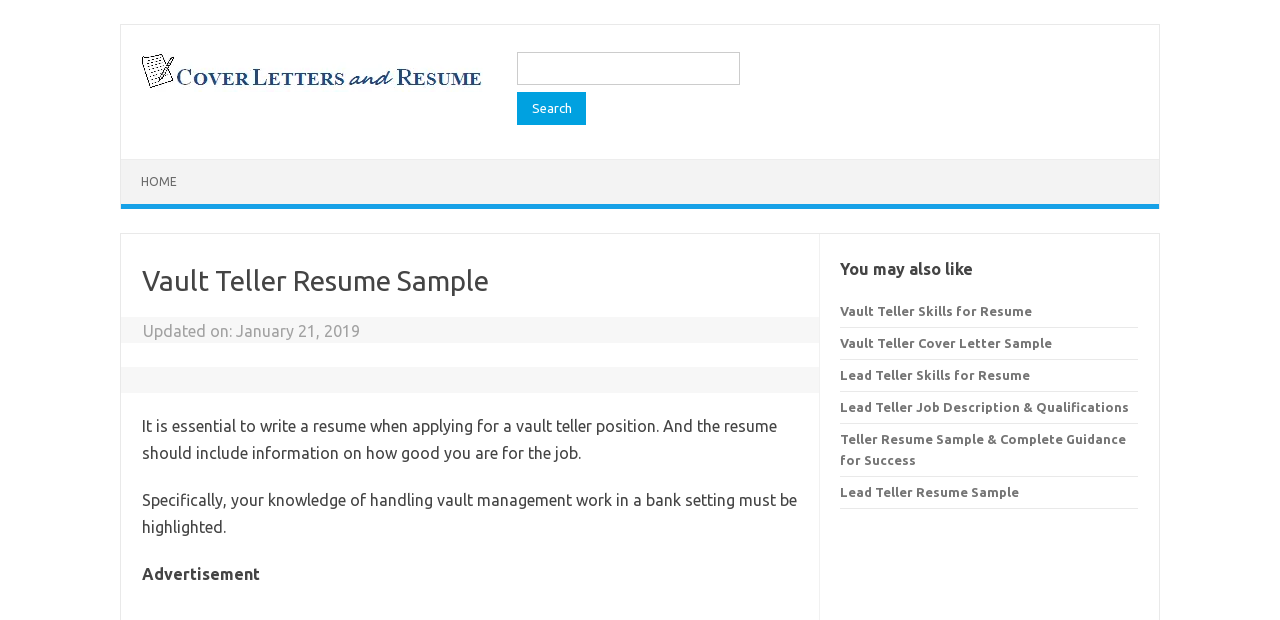

--- FILE ---
content_type: text/html; charset=UTF-8
request_url: https://coverlettersandresume.com/teller/vault-teller-resume-sample/
body_size: 10905
content:
<!DOCTYPE html>
<!--[if IE 7]>
<html class="ie ie7" lang="en-US">
<![endif]-->
<!--[if IE 8]>
<html class="ie ie8" lang="en-US">
<![endif]-->
<!--[if !(IE 7) | !(IE 8)  ]><!-->
<html lang="en-US">
<!--<![endif]-->
<head>
<meta charset="UTF-8">
<meta name="viewport" content="width=device-width, initial-scale=1">
<link rel="profile" href="https://gmpg.org/xfn/11">
<link rel="pingback" href="https://coverlettersandresume.com/xmlrpc.php"/>
<meta name='robots' content='index, follow, max-image-preview:large, max-snippet:-1, max-video-preview:-1'/>
<title>Vault Teller Resume Sample - CLR</title>
<meta name="description" content="Professional Valet Teller Resume Example following the latest trends. Get inspired, see our resume template and get your dream job."/>
<link rel="canonical" href="https://coverlettersandresume.com/teller/vault-teller-resume-sample/"/>
<meta property="og:locale" content="en_US"/>
<meta property="og:type" content="article"/>
<meta property="og:title" content="Vault Teller Resume Sample - CLR"/>
<meta property="og:description" content="Professional Valet Teller Resume Example following the latest trends. Get inspired, see our resume template and get your dream job."/>
<meta property="og:url" content="https://coverlettersandresume.com/teller/vault-teller-resume-sample/"/>
<meta property="og:site_name" content="Cover Letters and Resume Samples"/>
<meta property="article:publisher" content="https://www.facebook.com/coverlettersandresume"/>
<meta property="article:published_time" content="2019-01-22T01:52:46+00:00"/>
<meta property="article:modified_time" content="2019-01-22T01:55:28+00:00"/>
<meta name="author" content="Sam"/>
<meta name="twitter:card" content="summary_large_image"/>
<meta name="twitter:creator" content="@CLResume"/>
<meta name="twitter:site" content="@CLResume"/>
<meta name="twitter:label1" content="Written by"/>
<meta name="twitter:data1" content="Sam"/>
<meta name="twitter:label2" content="Est. reading time"/>
<meta name="twitter:data2" content="2 minutes"/>
<script type="application/ld+json" class="yoast-schema-graph">{"@context":"https://schema.org","@graph":[{"@type":"Article","@id":"https://coverlettersandresume.com/teller/vault-teller-resume-sample/#article","isPartOf":{"@id":"https://coverlettersandresume.com/teller/vault-teller-resume-sample/"},"author":{"name":"Sam","@id":"https://coverlettersandresume.com/#/schema/person/ccf12022749efb44906429553f445c89"},"headline":"Vault Teller Resume Sample","datePublished":"2019-01-22T01:52:46+00:00","dateModified":"2019-01-22T01:55:28+00:00","mainEntityOfPage":{"@id":"https://coverlettersandresume.com/teller/vault-teller-resume-sample/"},"wordCount":402,"commentCount":0,"publisher":{"@id":"https://coverlettersandresume.com/#organization"},"articleSection":["Teller"],"inLanguage":"en-US","potentialAction":[{"@type":"CommentAction","name":"Comment","target":["https://coverlettersandresume.com/teller/vault-teller-resume-sample/#respond"]}]},{"@type":"WebPage","@id":"https://coverlettersandresume.com/teller/vault-teller-resume-sample/","url":"https://coverlettersandresume.com/teller/vault-teller-resume-sample/","name":"Vault Teller Resume Sample - CLR","isPartOf":{"@id":"https://coverlettersandresume.com/#website"},"datePublished":"2019-01-22T01:52:46+00:00","dateModified":"2019-01-22T01:55:28+00:00","description":"Professional Valet Teller Resume Example following the latest trends. Get inspired, see our resume template and get your dream job.","breadcrumb":{"@id":"https://coverlettersandresume.com/teller/vault-teller-resume-sample/#breadcrumb"},"inLanguage":"en-US","potentialAction":[{"@type":"ReadAction","target":["https://coverlettersandresume.com/teller/vault-teller-resume-sample/"]}]},{"@type":"BreadcrumbList","@id":"https://coverlettersandresume.com/teller/vault-teller-resume-sample/#breadcrumb","itemListElement":[{"@type":"ListItem","position":1,"name":"Home","item":"https://coverlettersandresume.com/"},{"@type":"ListItem","position":2,"name":"Teller","item":"https://coverlettersandresume.com/teller/"},{"@type":"ListItem","position":3,"name":"Vault Teller Resume Sample"}]},{"@type":"WebSite","@id":"https://coverlettersandresume.com/#website","url":"https://coverlettersandresume.com/","name":"Cover Letters and Resume Samples","description":"The best cover letters and resume samples, along with job descriptions, objectives, skills, interviews, salaries and everything you need to land a job successfully. 12000+ free examples and templates to guide you in your job search journey.","publisher":{"@id":"https://coverlettersandresume.com/#organization"},"potentialAction":[{"@type":"SearchAction","target":{"@type":"EntryPoint","urlTemplate":"https://coverlettersandresume.com/?s={search_term_string}"},"query-input":{"@type":"PropertyValueSpecification","valueRequired":true,"valueName":"search_term_string"}}],"inLanguage":"en-US"},{"@type":"Organization","@id":"https://coverlettersandresume.com/#organization","name":"CoverLettersAndResume","url":"https://coverlettersandresume.com/","logo":{"@type":"ImageObject","inLanguage":"en-US","@id":"https://coverlettersandresume.com/#/schema/logo/image/","url":"https://i0.wp.com/coverlettersandresume.com/wp-content/uploads/2017/12/cover-letters-and-resume-logo.png?fit=345%2C40&ssl=1","contentUrl":"https://i0.wp.com/coverlettersandresume.com/wp-content/uploads/2017/12/cover-letters-and-resume-logo.png?fit=345%2C40&ssl=1","width":345,"height":40,"caption":"CoverLettersAndResume"},"image":{"@id":"https://coverlettersandresume.com/#/schema/logo/image/"},"sameAs":["https://www.facebook.com/coverlettersandresume","https://x.com/CLResume"]},{"@type":"Person","@id":"https://coverlettersandresume.com/#/schema/person/ccf12022749efb44906429553f445c89","name":"Sam","description":"Sam Mogul, MBA (ITM &amp; HR), is a passionate career expert with 15 years of experience in writing and reviewing resumes, cover letters, and career-related content. He founded CoverLettersAndResume in 2011 intending to help job seekers in their job search journey. If you have any questions or concerns, please feel free to Contact Us. Or visit our About Us page.","url":"https://coverlettersandresume.com/author/shoaib/"}]}</script>
<link rel='dns-prefetch' href='//www.googletagmanager.com'/>
<link rel='dns-prefetch' href='//stats.wp.com'/>
<link rel='dns-prefetch' href='//fonts.googleapis.com'/>
<link rel='dns-prefetch' href='//widgets.wp.com'/>
<link rel='preconnect' href='//i0.wp.com'/>
<link rel='preconnect' href='//c0.wp.com'/>
<link rel="alternate" type="application/rss+xml" title="Cover Letters and Resume Samples &raquo; Feed" href="https://coverlettersandresume.com/feed/"/>
<link rel="alternate" type="application/rss+xml" title="Cover Letters and Resume Samples &raquo; Comments Feed" href="https://coverlettersandresume.com/comments/feed/"/>
<link rel="alternate" type="application/rss+xml" title="Cover Letters and Resume Samples &raquo; Vault Teller Resume Sample Comments Feed" href="https://coverlettersandresume.com/teller/vault-teller-resume-sample/feed/"/>
<link rel="alternate" title="oEmbed (JSON)" type="application/json+oembed" href="https://coverlettersandresume.com/wp-json/oembed/1.0/embed?url=https%3A%2F%2Fcoverlettersandresume.com%2Fteller%2Fvault-teller-resume-sample%2F"/>
<link rel="alternate" title="oEmbed (XML)" type="text/xml+oembed" href="https://coverlettersandresume.com/wp-json/oembed/1.0/embed?url=https%3A%2F%2Fcoverlettersandresume.com%2Fteller%2Fvault-teller-resume-sample%2F&#038;format=xml"/>
<style id='wp-img-auto-sizes-contain-inline-css'>img:is([sizes=auto i],[sizes^="auto," i]){contain-intrinsic-size:3000px 1500px}</style>
<style id='wp-block-library-inline-css'>:root{--wp-block-synced-color:#7a00df;--wp-block-synced-color--rgb:122,0,223;--wp-bound-block-color:var(--wp-block-synced-color);--wp-editor-canvas-background:#ddd;--wp-admin-theme-color:#007cba;--wp-admin-theme-color--rgb:0,124,186;--wp-admin-theme-color-darker-10:#006ba1;--wp-admin-theme-color-darker-10--rgb:0,107,160.5;--wp-admin-theme-color-darker-20:#005a87;--wp-admin-theme-color-darker-20--rgb:0,90,135;--wp-admin-border-width-focus:2px}@media (min-resolution:192dpi){:root{--wp-admin-border-width-focus:1.5px}}.wp-element-button{cursor:pointer}:root .has-very-light-gray-background-color{background-color:#eee}:root .has-very-dark-gray-background-color{background-color:#313131}:root .has-very-light-gray-color{color:#eee}:root .has-very-dark-gray-color{color:#313131}:root .has-vivid-green-cyan-to-vivid-cyan-blue-gradient-background{background:linear-gradient(135deg,#00d084,#0693e3)}:root .has-purple-crush-gradient-background{background:linear-gradient(135deg,#34e2e4,#4721fb 50%,#ab1dfe)}:root .has-hazy-dawn-gradient-background{background:linear-gradient(135deg,#faaca8,#dad0ec)}:root .has-subdued-olive-gradient-background{background:linear-gradient(135deg,#fafae1,#67a671)}:root .has-atomic-cream-gradient-background{background:linear-gradient(135deg,#fdd79a,#004a59)}:root .has-nightshade-gradient-background{background:linear-gradient(135deg,#330968,#31cdcf)}:root .has-midnight-gradient-background{background:linear-gradient(135deg,#020381,#2874fc)}:root{--wp--preset--font-size--normal:16px;--wp--preset--font-size--huge:42px}.has-regular-font-size{font-size:1em}.has-larger-font-size{font-size:2.625em}.has-normal-font-size{font-size:var(--wp--preset--font-size--normal)}.has-huge-font-size{font-size:var(--wp--preset--font-size--huge)}.has-text-align-center{text-align:center}.has-text-align-left{text-align:left}.has-text-align-right{text-align:right}.has-fit-text{white-space:nowrap!important}#end-resizable-editor-section{display:none}.aligncenter{clear:both}.items-justified-left{justify-content:flex-start}.items-justified-center{justify-content:center}.items-justified-right{justify-content:flex-end}.items-justified-space-between{justify-content:space-between}.screen-reader-text{border:0;clip-path:inset(50%);height:1px;margin:-1px;overflow:hidden;padding:0;position:absolute;width:1px;word-wrap:normal!important}.screen-reader-text:focus{background-color:#ddd;clip-path:none;color:#444;display:block;font-size:1em;height:auto;left:5px;line-height:normal;padding:15px 23px 14px;text-decoration:none;top:5px;width:auto;z-index:100000}html :where(.has-border-color){border-style:solid}html :where([style*=border-top-color]){border-top-style:solid}html :where([style*=border-right-color]){border-right-style:solid}html :where([style*=border-bottom-color]){border-bottom-style:solid}html :where([style*=border-left-color]){border-left-style:solid}html :where([style*=border-width]){border-style:solid}html :where([style*=border-top-width]){border-top-style:solid}html :where([style*=border-right-width]){border-right-style:solid}html :where([style*=border-bottom-width]){border-bottom-style:solid}html :where([style*=border-left-width]){border-left-style:solid}html :where(img[class*=wp-image-]){height:auto;max-width:100%}:where(figure){margin:0 0 1em}html :where(.is-position-sticky){--wp-admin--admin-bar--position-offset:var(--wp-admin--admin-bar--height,0px)}@media screen and (max-width:600px){html :where(.is-position-sticky){--wp-admin--admin-bar--position-offset:0px}}</style><style id='global-styles-inline-css'>:root{--wp--preset--aspect-ratio--square:1;--wp--preset--aspect-ratio--4-3:4/3;--wp--preset--aspect-ratio--3-4:3/4;--wp--preset--aspect-ratio--3-2:3/2;--wp--preset--aspect-ratio--2-3:2/3;--wp--preset--aspect-ratio--16-9:16/9;--wp--preset--aspect-ratio--9-16:9/16;--wp--preset--color--black:#000000;--wp--preset--color--cyan-bluish-gray:#abb8c3;--wp--preset--color--white:#ffffff;--wp--preset--color--pale-pink:#f78da7;--wp--preset--color--vivid-red:#cf2e2e;--wp--preset--color--luminous-vivid-orange:#ff6900;--wp--preset--color--luminous-vivid-amber:#fcb900;--wp--preset--color--light-green-cyan:#7bdcb5;--wp--preset--color--vivid-green-cyan:#00d084;--wp--preset--color--pale-cyan-blue:#8ed1fc;--wp--preset--color--vivid-cyan-blue:#0693e3;--wp--preset--color--vivid-purple:#9b51e0;--wp--preset--gradient--vivid-cyan-blue-to-vivid-purple:linear-gradient(135deg,rgb(6,147,227) 0%,rgb(155,81,224) 100%);--wp--preset--gradient--light-green-cyan-to-vivid-green-cyan:linear-gradient(135deg,rgb(122,220,180) 0%,rgb(0,208,130) 100%);--wp--preset--gradient--luminous-vivid-amber-to-luminous-vivid-orange:linear-gradient(135deg,rgb(252,185,0) 0%,rgb(255,105,0) 100%);--wp--preset--gradient--luminous-vivid-orange-to-vivid-red:linear-gradient(135deg,rgb(255,105,0) 0%,rgb(207,46,46) 100%);--wp--preset--gradient--very-light-gray-to-cyan-bluish-gray:linear-gradient(135deg,rgb(238,238,238) 0%,rgb(169,184,195) 100%);--wp--preset--gradient--cool-to-warm-spectrum:linear-gradient(135deg,rgb(74,234,220) 0%,rgb(151,120,209) 20%,rgb(207,42,186) 40%,rgb(238,44,130) 60%,rgb(251,105,98) 80%,rgb(254,248,76) 100%);--wp--preset--gradient--blush-light-purple:linear-gradient(135deg,rgb(255,206,236) 0%,rgb(152,150,240) 100%);--wp--preset--gradient--blush-bordeaux:linear-gradient(135deg,rgb(254,205,165) 0%,rgb(254,45,45) 50%,rgb(107,0,62) 100%);--wp--preset--gradient--luminous-dusk:linear-gradient(135deg,rgb(255,203,112) 0%,rgb(199,81,192) 50%,rgb(65,88,208) 100%);--wp--preset--gradient--pale-ocean:linear-gradient(135deg,rgb(255,245,203) 0%,rgb(182,227,212) 50%,rgb(51,167,181) 100%);--wp--preset--gradient--electric-grass:linear-gradient(135deg,rgb(202,248,128) 0%,rgb(113,206,126) 100%);--wp--preset--gradient--midnight:linear-gradient(135deg,rgb(2,3,129) 0%,rgb(40,116,252) 100%);--wp--preset--font-size--small:13px;--wp--preset--font-size--medium:20px;--wp--preset--font-size--large:36px;--wp--preset--font-size--x-large:42px;--wp--preset--spacing--20:0.44rem;--wp--preset--spacing--30:0.67rem;--wp--preset--spacing--40:1rem;--wp--preset--spacing--50:1.5rem;--wp--preset--spacing--60:2.25rem;--wp--preset--spacing--70:3.38rem;--wp--preset--spacing--80:5.06rem;--wp--preset--shadow--natural:6px 6px 9px rgba(0, 0, 0, 0.2);--wp--preset--shadow--deep:12px 12px 50px rgba(0, 0, 0, 0.4);--wp--preset--shadow--sharp:6px 6px 0px rgba(0, 0, 0, 0.2);--wp--preset--shadow--outlined:6px 6px 0px -3px rgb(255, 255, 255), 6px 6px rgb(0, 0, 0);--wp--preset--shadow--crisp:6px 6px 0px rgb(0, 0, 0);}:where(.is-layout-flex){gap:0.5em;}:where(.is-layout-grid){gap:0.5em;}body .is-layout-flex{display:flex;}.is-layout-flex{flex-wrap:wrap;align-items:center;}.is-layout-flex > :is(*, div){margin:0;}body .is-layout-grid{display:grid;}.is-layout-grid > :is(*, div){margin:0;}:where(.wp-block-columns.is-layout-flex){gap:2em;}:where(.wp-block-columns.is-layout-grid){gap:2em;}:where(.wp-block-post-template.is-layout-flex){gap:1.25em;}:where(.wp-block-post-template.is-layout-grid){gap:1.25em;}.has-black-color{color:var(--wp--preset--color--black) !important;}.has-cyan-bluish-gray-color{color:var(--wp--preset--color--cyan-bluish-gray) !important;}.has-white-color{color:var(--wp--preset--color--white) !important;}.has-pale-pink-color{color:var(--wp--preset--color--pale-pink) !important;}.has-vivid-red-color{color:var(--wp--preset--color--vivid-red) !important;}.has-luminous-vivid-orange-color{color:var(--wp--preset--color--luminous-vivid-orange) !important;}.has-luminous-vivid-amber-color{color:var(--wp--preset--color--luminous-vivid-amber) !important;}.has-light-green-cyan-color{color:var(--wp--preset--color--light-green-cyan) !important;}.has-vivid-green-cyan-color{color:var(--wp--preset--color--vivid-green-cyan) !important;}.has-pale-cyan-blue-color{color:var(--wp--preset--color--pale-cyan-blue) !important;}.has-vivid-cyan-blue-color{color:var(--wp--preset--color--vivid-cyan-blue) !important;}.has-vivid-purple-color{color:var(--wp--preset--color--vivid-purple) !important;}.has-black-background-color{background-color:var(--wp--preset--color--black) !important;}.has-cyan-bluish-gray-background-color{background-color:var(--wp--preset--color--cyan-bluish-gray) !important;}.has-white-background-color{background-color:var(--wp--preset--color--white) !important;}.has-pale-pink-background-color{background-color:var(--wp--preset--color--pale-pink) !important;}.has-vivid-red-background-color{background-color:var(--wp--preset--color--vivid-red) !important;}.has-luminous-vivid-orange-background-color{background-color:var(--wp--preset--color--luminous-vivid-orange) !important;}.has-luminous-vivid-amber-background-color{background-color:var(--wp--preset--color--luminous-vivid-amber) !important;}.has-light-green-cyan-background-color{background-color:var(--wp--preset--color--light-green-cyan) !important;}.has-vivid-green-cyan-background-color{background-color:var(--wp--preset--color--vivid-green-cyan) !important;}.has-pale-cyan-blue-background-color{background-color:var(--wp--preset--color--pale-cyan-blue) !important;}.has-vivid-cyan-blue-background-color{background-color:var(--wp--preset--color--vivid-cyan-blue) !important;}.has-vivid-purple-background-color{background-color:var(--wp--preset--color--vivid-purple) !important;}.has-black-border-color{border-color:var(--wp--preset--color--black) !important;}.has-cyan-bluish-gray-border-color{border-color:var(--wp--preset--color--cyan-bluish-gray) !important;}.has-white-border-color{border-color:var(--wp--preset--color--white) !important;}.has-pale-pink-border-color{border-color:var(--wp--preset--color--pale-pink) !important;}.has-vivid-red-border-color{border-color:var(--wp--preset--color--vivid-red) !important;}.has-luminous-vivid-orange-border-color{border-color:var(--wp--preset--color--luminous-vivid-orange) !important;}.has-luminous-vivid-amber-border-color{border-color:var(--wp--preset--color--luminous-vivid-amber) !important;}.has-light-green-cyan-border-color{border-color:var(--wp--preset--color--light-green-cyan) !important;}.has-vivid-green-cyan-border-color{border-color:var(--wp--preset--color--vivid-green-cyan) !important;}.has-pale-cyan-blue-border-color{border-color:var(--wp--preset--color--pale-cyan-blue) !important;}.has-vivid-cyan-blue-border-color{border-color:var(--wp--preset--color--vivid-cyan-blue) !important;}.has-vivid-purple-border-color{border-color:var(--wp--preset--color--vivid-purple) !important;}.has-vivid-cyan-blue-to-vivid-purple-gradient-background{background:var(--wp--preset--gradient--vivid-cyan-blue-to-vivid-purple) !important;}.has-light-green-cyan-to-vivid-green-cyan-gradient-background{background:var(--wp--preset--gradient--light-green-cyan-to-vivid-green-cyan) !important;}.has-luminous-vivid-amber-to-luminous-vivid-orange-gradient-background{background:var(--wp--preset--gradient--luminous-vivid-amber-to-luminous-vivid-orange) !important;}.has-luminous-vivid-orange-to-vivid-red-gradient-background{background:var(--wp--preset--gradient--luminous-vivid-orange-to-vivid-red) !important;}.has-very-light-gray-to-cyan-bluish-gray-gradient-background{background:var(--wp--preset--gradient--very-light-gray-to-cyan-bluish-gray) !important;}.has-cool-to-warm-spectrum-gradient-background{background:var(--wp--preset--gradient--cool-to-warm-spectrum) !important;}.has-blush-light-purple-gradient-background{background:var(--wp--preset--gradient--blush-light-purple) !important;}.has-blush-bordeaux-gradient-background{background:var(--wp--preset--gradient--blush-bordeaux) !important;}.has-luminous-dusk-gradient-background{background:var(--wp--preset--gradient--luminous-dusk) !important;}.has-pale-ocean-gradient-background{background:var(--wp--preset--gradient--pale-ocean) !important;}.has-electric-grass-gradient-background{background:var(--wp--preset--gradient--electric-grass) !important;}.has-midnight-gradient-background{background:var(--wp--preset--gradient--midnight) !important;}.has-small-font-size{font-size:var(--wp--preset--font-size--small) !important;}.has-medium-font-size{font-size:var(--wp--preset--font-size--medium) !important;}.has-large-font-size{font-size:var(--wp--preset--font-size--large) !important;}.has-x-large-font-size{font-size:var(--wp--preset--font-size--x-large) !important;}</style>
<style id='classic-theme-styles-inline-css'>.wp-block-button__link{color:#fff;background-color:#32373c;border-radius:9999px;box-shadow:none;text-decoration:none;padding:calc(.667em + 2px) calc(1.333em + 2px);font-size:1.125em}.wp-block-file__button{background:#32373c;color:#fff;text-decoration:none}</style>
<link rel="stylesheet" type="text/css" href="//coverlettersandresume.com/wp-content/cache/wpfc-minified/qse7zqpd/7u98k.css" media="all"/>
<script data-wpfc-render="false">(function(){let events=["mousemove", "wheel", "scroll", "touchstart", "touchmove"];let fired=false;events.forEach(function(event){window.addEventListener(event, function(){if(fired===false){fired=true;setTimeout(function(){ (function(d,s){var f=d.getElementsByTagName(s)[0];j=d.createElement(s);j.setAttribute('type', 'text/javascript');j.setAttribute('src', 'https://www.googletagmanager.com/gtag/js?id=GT-TX5XFFR');j.setAttribute('id', 'google_gtagjs-js');f.parentNode.insertBefore(j,f);})(document,'script'); }, 100);}},{once: true});});})();</script>
<link rel="https://api.w.org/" href="https://coverlettersandresume.com/wp-json/"/><link rel="alternate" title="JSON" type="application/json" href="https://coverlettersandresume.com/wp-json/wp/v2/posts/79548"/><meta name="generator" content="Site Kit by Google 1.170.0"/>	<style>img#wpstats{display:none}</style>
<meta name="google-adsense-platform-account" content="ca-host-pub-2644536267352236">
<meta name="google-adsense-platform-domain" content="sitekit.withgoogle.com">
<style id="custom-background-css">body.custom-background{background-color:#ffffff;}</style>
<link rel="icon" href="https://i0.wp.com/coverlettersandresume.com/wp-content/uploads/2017/12/cropped-cover-letters-and-resume-logo.png?fit=32%2C32&#038;ssl=1" sizes="32x32"/>
<link rel="icon" href="https://i0.wp.com/coverlettersandresume.com/wp-content/uploads/2017/12/cropped-cover-letters-and-resume-logo.png?fit=192%2C192&#038;ssl=1" sizes="192x192"/>
<link rel="apple-touch-icon" href="https://i0.wp.com/coverlettersandresume.com/wp-content/uploads/2017/12/cropped-cover-letters-and-resume-logo.png?fit=180%2C180&#038;ssl=1"/>
<meta name="msapplication-TileImage" content="https://i0.wp.com/coverlettersandresume.com/wp-content/uploads/2017/12/cropped-cover-letters-and-resume-logo.png?fit=270%2C270&#038;ssl=1"/>
<style id="wp-custom-css">.entry-content h1, .comment-content h1, .entry-content h2, .comment-content h2, .entry-content h3, .comment-content h3, .entry-content h4, .comment-content h4, .entry-content h5, .comment-content h5, .entry-content h6, .comment-content h6{font-weight:700 !important;}</style>
<meta name="google-site-verification" content="DIgUTwvQ7sYi8cR2gUwoNZ3aP0G26ALLZYv5A-2j_Ak"/>
<script async src="https://pagead2.googlesyndication.com/pagead/js/adsbygoogle.js?client=ca-pub-7680183701558854" crossorigin="anonymous"></script>
<style>.yarpp-related{margin-bottom:1em;margin-top:1em}.yarpp-related a{font-weight:700;text-decoration:none}.yarpp-related .yarpp-thumbnail-title{font-size:96%;font-weight:700;text-align:left;text-decoration:none}.yarpp-related h3{font-size:125%;font-weight:700;margin:0;padding:0 0 5px;text-transform:capitalize}</style>
<script data-wpfc-render="false">var Wpfcll={s:[],osl:0,scroll:false,i:function(){Wpfcll.ss();window.addEventListener('load',function(){let observer=new MutationObserver(mutationRecords=>{Wpfcll.osl=Wpfcll.s.length;Wpfcll.ss();if(Wpfcll.s.length > Wpfcll.osl){Wpfcll.ls(false);}});observer.observe(document.getElementsByTagName("html")[0],{childList:true,attributes:true,subtree:true,attributeFilter:["src"],attributeOldValue:false,characterDataOldValue:false});Wpfcll.ls(true);});window.addEventListener('scroll',function(){Wpfcll.scroll=true;Wpfcll.ls(false);});window.addEventListener('resize',function(){Wpfcll.scroll=true;Wpfcll.ls(false);});window.addEventListener('click',function(){Wpfcll.scroll=true;Wpfcll.ls(false);});},c:function(e,pageload){var w=document.documentElement.clientHeight || body.clientHeight;var n=0;if(pageload){n=0;}else{n=(w > 800) ? 800:200;n=Wpfcll.scroll ? 800:n;}var er=e.getBoundingClientRect();var t=0;var p=e.parentNode ? e.parentNode:false;if(typeof p.getBoundingClientRect=="undefined"){var pr=false;}else{var pr=p.getBoundingClientRect();}if(er.x==0 && er.y==0){for(var i=0;i < 10;i++){if(p){if(pr.x==0 && pr.y==0){if(p.parentNode){p=p.parentNode;}if(typeof p.getBoundingClientRect=="undefined"){pr=false;}else{pr=p.getBoundingClientRect();}}else{t=pr.top;break;}}};}else{t=er.top;}if(w - t+n > 0){return true;}return false;},r:function(e,pageload){var s=this;var oc,ot;try{oc=e.getAttribute("data-wpfc-original-src");ot=e.getAttribute("data-wpfc-original-srcset");originalsizes=e.getAttribute("data-wpfc-original-sizes");if(s.c(e,pageload)){if(oc || ot){if(e.tagName=="DIV" || e.tagName=="A" || e.tagName=="SPAN"){e.style.backgroundImage="url("+oc+")";e.removeAttribute("data-wpfc-original-src");e.removeAttribute("data-wpfc-original-srcset");e.removeAttribute("onload");}else{if(oc){e.setAttribute('src',oc);}if(ot){e.setAttribute('srcset',ot);}if(originalsizes){e.setAttribute('sizes',originalsizes);}if(e.getAttribute("alt") && e.getAttribute("alt")=="blank"){e.removeAttribute("alt");}e.removeAttribute("data-wpfc-original-src");e.removeAttribute("data-wpfc-original-srcset");e.removeAttribute("data-wpfc-original-sizes");e.removeAttribute("onload");if(e.tagName=="IFRAME"){var y="https://www.youtube.com/embed/";if(navigator.userAgent.match(/\sEdge?\/\d/i)){e.setAttribute('src',e.getAttribute("src").replace(/.+\/templates\/youtube\.html\#/,y));}e.onload=function(){if(typeof window.jQuery !="undefined"){if(jQuery.fn.fitVids){jQuery(e).parent().fitVids({customSelector:"iframe[src]"});}}var s=e.getAttribute("src").match(/templates\/youtube\.html\#(.+)/);if(s){try{var i=e.contentDocument || e.contentWindow;if(i.location.href=="about:blank"){e.setAttribute('src',y+s[1]);}}catch(err){e.setAttribute('src',y+s[1]);}}}}}}else{if(e.tagName=="NOSCRIPT"){if(typeof window.jQuery !="undefined"){if(jQuery(e).attr("data-type")=="wpfc"){e.removeAttribute("data-type");jQuery(e).after(jQuery(e).text());}}}}}}catch(error){console.log(error);console.log("==>",e);}},ss:function(){var i=Array.prototype.slice.call(document.getElementsByTagName("img"));var f=Array.prototype.slice.call(document.getElementsByTagName("iframe"));var d=Array.prototype.slice.call(document.getElementsByTagName("div"));var a=Array.prototype.slice.call(document.getElementsByTagName("a"));var s=Array.prototype.slice.call(document.getElementsByTagName("span"));var n=Array.prototype.slice.call(document.getElementsByTagName("noscript"));this.s=i.concat(f).concat(d).concat(a).concat(s).concat(n);},ls:function(pageload){var s=this;[].forEach.call(s.s,function(e,index){s.r(e,pageload);});}};document.addEventListener('DOMContentLoaded',function(){wpfci();});function wpfci(){Wpfcll.i();}</script>
</head>
<body data-rsssl=1 class="wp-singular post-template-default single single-post postid-79548 single-format-standard custom-background wp-theme-iconic-one custom-background-white custom-font-enabled single-author">
<div id="page" class="site">
<a class="skip-link screen-reader-text" href="#main" title="Skip to content">Skip to content</a>
<header id="masthead" class="site-header" role="banner">
<div class="themonic-logo"> <a href="https://coverlettersandresume.com/" title="Cover Letters and Resume Samples" rel="home"><img src="https://coverlettersandresume.com/wp-content/uploads/2017/12/cover-letters-and-resume-logo.png" alt="Cover Letters and Resume Samples"></a></div><div class="themonic-logo">
<form role="search" method="get" id="searchform" class="searchform" action="https://coverlettersandresume.com/">
<div> <label class="screen-reader-text" for="s">Search for:</label> <input type="text" value="" name="s" id="s" /> <input type="submit" id="searchsubmit" value="Search" /></div></form></div><nav id="site-navigation" class="themonic-nav" role="navigation">
<ul id="menu-top" class="nav-menu"><li id="menu-item-160067" class="menu-item menu-item-type-custom menu-item-object-custom menu-item-home menu-item-160067"><a href="https://coverlettersandresume.com/">Home</a></li>
</ul>		</nav>
<div class="clear"></div><script async src="https://pagead2.googlesyndication.com/pagead/js/adsbygoogle.js?client=ca-pub-7680183701558854" crossorigin="anonymous"></script>
</header>
<div id="main" class="wrapper">	<div id="primary" class="site-content">
<div id="content" role="main">
<article id="post-79548" class="post-79548 post type-post status-publish format-standard hentry category-teller">
<header class="entry-header">
<h1 class="entry-title">Vault Teller Resume Sample</h1>
<div class="below-title-meta">
<div class="adt"> Updated on: <span class="meta-sep"></span> <span class="date updated">January 21, 2019 </span></div></div><div class="below-title-meta"><footer class="entry-meta"><div class="adt"></div></footer></div></header>
<div class="entry-content">
<p>It is essential to write a resume when applying for a vault teller position. And the resume should include information on how good you are for the job.</p>
<p>Specifically, your knowledge of handling vault management work in a bank setting must be highlighted.</p>
<b> Advertisement </b>
<script async src="https://pagead2.googlesyndication.com/pagead/js/adsbygoogle.js?client=ca-pub-7680183701558854" crossorigin="anonymous"></script>
<ins class="adsbygoogle"
style="display:block"
data-ad-client="ca-pub-7680183701558854"
data-ad-slot="2324155779"
data-ad-format="auto"
data-full-width-responsive="true"></ins>
<script>(adsbygoogle=window.adsbygoogle||[]).push({});</script>
<p>You should write how well you can process bank instruments such as checks and pay orders.</p>
<p>And your <a href="https://coverlettersandresume.com/teller/vault-teller-skills-for-resume/">knowledge</a> of reviewing and providing system overrides must also be highlighted.</p>
<p>To see how you can write a resume for a vault teller position, have a look at the following sample:</p>
<p><strong>See also:</strong> <a href="https://coverlettersandresume.com/teller/vault-teller-cover-letter-sample/">Vault Teller Cover Letter Sample</a></p>
<p>&nbsp;</p>
<p>&nbsp;</p>
<h2 style="text-align: center; background-color: #f0f0f0;">Vault <a href="https://coverlettersandresume.com/teller/teller-resume-sample/">Teller Resume</a> Sample</h2>
<p>&nbsp;</p>
<p style="text-align: center;"><strong>Anthony Stark</strong><br />
78 Funk Road NE, Conway, AR66452<br />
(000) 457-4545<br />
[Email]</p>
<hr>
<p style="text-align: center;"><strong>VAULT TELLER</strong></p>
<p><strong>SUMMARY</strong><br />
Highly skilled vault teller with extensive experience in processing banking instruments. Exceptional knowledge of handling client relationships in order to ensure satisfaction. Well-versed in processing and developing balance for deposits by following&nbsp;the procedure.</p>
<p><strong>PROFESSIONAL COMPETENCIES</strong></p>
<table>
<tbody>
<tr>
<td width="208">Deposits Handling</td>
<td width="208">Vault Security</td>
<td width="208">Deposits Assignment</td>
</tr>
<tr>
<td width="208">Data Entry</td>
<td width="208">Funds Transfer</td>
<td width="208">Adjustments</td>
</tr>
<tr>
<td width="208">Discrepancy Handling</td>
<td width="208">Instruments Processing</td>
<td width="208">Orders Preparation</td>
</tr>
<tr>
<td width="208">Drawer Balancing</td>
<td width="208">Overriding</td>
<td width="208">Order Filling</td>
</tr>
</tbody>
</table>
<p><strong>KEY ACHIEVEMENTS</strong><br />
• Successfully processed 121 bank instruments in one day, on a particularly busy day.<br />
• Implemented a drawer balancing system, as a result, reduced discrepancies by 65%.<br />
• Devised a unique deposits assignment system, thereby, increased efficiency by 50%.<br />
• Singlehandedly balanced 3 drawers, in the event of extra workload.</p>
<p><strong>PROFESSIONAL EXPERIENCE</strong></p>
<p><strong>Vault Teller</strong><br />
<strong>23 People’s Bank</strong>, Conway, AR | 5/2011 &#8211; Present<br />
• Greet clients as they arrive at the vault counter.<br />
• Inquire into clients’ business.<br />
• Provide clients with information such as products and services offered by the bank.<br />
• Obtain instruments, for example, checks, pay orders, and drafts.<br />
• Check information on banking instruments in order to ensure accuracy.<br />
• Handle deposits according to provided instructions.<br />
• Ensure the counting and verification of received cash.<br />
• Provide receipts for deposited cash or checks.<br />
• Count and hand over money to clients.<br />
• Balance cash drawers in order to ensure zero discrepancies.<br />
• Prepare bank deposits for pickup.<br />
• Balance safes and petty cash funds.</p>
<p><strong>Intern – Teller Operations</strong><br />
<strong>Bank of America</strong>, Conway, AR | 8/2009 &#8211; 5/2011<br />
• Provided existing and new clients with information on products and services.<br />
• Assisted clients in filling out checks and associated forms.<br />
• Handled paperwork associated with new account opening.<br />
• Performed cash reconciliations.<br />
• Educated clients about different investment products offered by the bank.<br />
• Counted cash at the end of each shift in order to ensure proper balancing.</p>
<p><strong>EDUCATION</strong><br />
Graduated in 2010<br />
St. Harold’s High School, Conway, AR</p>
<div class='yarpp yarpp-related yarpp-related-website yarpp-template-list'>  <b>Related Posts:</b><ol> <li><a href="https://coverlettersandresume.com/teller/vault-teller-skills-for-resume/" rel="bookmark" title="Vault Teller Skills for Resume">Vault Teller Skills for Resume</a></li> <li><a href="https://coverlettersandresume.com/teller/vault-teller-cover-letter-sample/" rel="bookmark" title="Vault Teller Cover Letter Sample">Vault Teller Cover Letter Sample</a></li> <li><a href="https://coverlettersandresume.com/teller/lead-teller-skills-for-resume/" rel="bookmark" title="Lead Teller Skills for Resume">Lead Teller Skills for Resume</a></li> <li><a href="https://coverlettersandresume.com/teller/lead-teller-job-description-qualifications/" rel="bookmark" title="Lead Teller Job Description &#038; Qualifications">Lead Teller Job Description &#038; Qualifications</a></li> </ol><br></div><div class="author-info">
<b> Advertisement </b>
<script async src="https://pagead2.googlesyndication.com/pagead/js/adsbygoogle.js?client=ca-pub-7680183701558854" crossorigin="anonymous"></script>
<ins class="adsbygoogle"
style="display:block"
data-ad-client="ca-pub-7680183701558854"
data-ad-slot="7463442741"
data-ad-format="auto"
data-full-width-responsive="true"></ins>
<script>(adsbygoogle=window.adsbygoogle||[]).push({});</script></div><div class="author-info">
<form role="search" method="get" id="searchform" class="searchform" action="https://coverlettersandresume.com/">
<div> <label class="screen-reader-text" for="s">Search for:</label> <input type="text" value="" name="s" id="s" /> <input type="submit" id="searchsubmit" value="Search" /></div></form></div></div><footer class="entry-meta">
<span>Category: <a href="https://coverlettersandresume.com/teller/" rel="category tag">Teller</a></span>
<span></span>
</footer>
</article>
<nav class="nav-single">
<div class="assistive-text">Post navigation</div><span class="nav-previous"><a href="https://coverlettersandresume.com/teller/vault-teller-cover-letter-sample/" rel="prev"><span class="meta-nav">&larr;</span> Vault Teller Cover Letter Sample</a></span>
<span class="nav-next"><a href="https://coverlettersandresume.com/worker/facility-maintenance-worker-cover-letter-sample/" rel="next">Facility Maintenance Worker Cover Letter Sample <span class="meta-nav">&rarr;</span></a></span>
</nav></div></div><div id="secondary" class="widget-area" role="complementary">
<aside id="block-2" class="widget widget_block"><h3>You may also like</h3><div class='yarpp yarpp-related yarpp-related-widget yarpp-template-list'> <ol><li><a href="https://coverlettersandresume.com/teller/vault-teller-skills-for-resume/" rel="bookmark">Vault Teller Skills for Resume</a></li><li><a href="https://coverlettersandresume.com/teller/vault-teller-cover-letter-sample/" rel="bookmark">Vault Teller Cover Letter Sample</a></li><li><a href="https://coverlettersandresume.com/teller/lead-teller-skills-for-resume/" rel="bookmark">Lead Teller Skills for Resume</a></li><li><a href="https://coverlettersandresume.com/teller/lead-teller-job-description-qualifications/" rel="bookmark">Lead Teller Job Description &#038; Qualifications</a></li><li><a href="https://coverlettersandresume.com/teller/teller-resume-sample/" rel="bookmark">Teller Resume Sample &#038; Complete Guidance for Success</a></li><li><a href="https://coverlettersandresume.com/teller/lead-teller-resume-sample/" rel="bookmark">Lead Teller Resume Sample</a></li></ol></div></aside><aside id="custom_html-7" class="widget_text widget widget_custom_html"><div class="textwidget custom-html-widget"><script async src="https://pagead2.googlesyndication.com/pagead/js/adsbygoogle.js"></script>
<ins class="adsbygoogle"
style="display:inline-block;width:300px;height:600px"
data-ad-client="ca-pub-7680183701558854"
data-ad-slot="2761077147"></ins>
<script>(adsbygoogle=window.adsbygoogle||[]).push({});</script></div></aside><aside id="custom_html-5" class="widget_text widget widget_custom_html"><div class="textwidget custom-html-widget"><script type="text/javascript"><!--
google_ad_client = "ca-pub-5661193674712072";
/* 300x600 */
google_ad_slot = "3820646972";
google_ad_width = 300;
google_ad_height = 250;
//-->
</script>
<script src="//pagead2.googlesyndication.com/pagead/show_ads.js">
</script>
<br>
<br></div></aside></div></div><footer id="colophon" role="contentinfo">
<div class="site-info">
<div class="footercopy">Copyright © 2011 - 2026 <br /> <a href="https://coverlettersandresume.com/about/">About Us</a> <br /> <a href="https://coverlettersandresume.com/contact/">Contact Us</a> <br /> <a href="https://coverlettersandresume.com/privacy-policy/">Privacy Policy</a> <br /> <a href="https://coverlettersandresume.com/free-proofreading-service/">Free Proofreading Service</a> <br /> <a href="https://coverlettersandresume.com/testimonial/">Testimonials</a> <br /> <a href="https://coverlettersandresume.com/">Home</a></div><div class="footercredit"></div><div class="clear"></div></div><div class="clear"></div></div><script data-wpfc-render="false">(function(){let events=["mousemove", "wheel", "scroll", "touchstart", "touchmove"];let fired=false;events.forEach(function(event){window.addEventListener(event, function(){if(fired===false){fired=true;setTimeout(function(){ (function(d,s){var f=d.getElementsByTagName(s)[0];j=d.createElement(s);j.setAttribute('src', 'https://www.googletagmanager.com/gtag/js?id=UA-23461560-1');f.parentNode.insertBefore(j,f);})(document,'script'); }, 200);}},{once: true});});})();</script>
<script>window.dataLayer=window.dataLayer||[];
function gtag(){dataLayer.push(arguments);}
gtag('js', new Date());
gtag('config', 'UA-23461560-1');</script>
<script data-wpfc-render="false">(function(){let events=["mousemove", "wheel", "scroll", "touchstart", "touchmove"];let fired=false;events.forEach(function(event){window.addEventListener(event, function(){if(fired===false){fired=true;setTimeout(function(){ (function(d,s){var f=d.getElementsByTagName(s)[0];j=d.createElement(s);j.setAttribute('src', 'https://www.googletagmanager.com/gtag/js?id=UA-37153093-1');f.parentNode.insertBefore(j,f);})(document,'script'); }, 300);}},{once: true});});})();</script>
<script>window.dataLayer=window.dataLayer||[];
function gtag(){dataLayer.push(arguments);}
gtag('js', new Date());
gtag('config', 'UA-37153093-1');</script>
<noscript id="wpfc-google-fonts"><link rel='stylesheet' id='themonic-fonts-css' href='https://fonts.googleapis.com/css?family=Ubuntu%3A400%2C700&#038;subset=latin%2Clatin-ext' type='text/css' media='all'/>
</noscript>
<script id="q2w3_fixed_widget-js-extra">var q2w3_sidebar_options=[{"sidebar":"themonic-sidebar","use_sticky_position":false,"margin_top":0,"margin_bottom":0,"stop_elements_selectors":"","screen_max_width":0,"screen_max_height":0,"widgets":["#custom_html-5"]}];
//# sourceURL=q2w3_fixed_widget-js-extra</script>
<!--[if lt IE 9]><script src="https://coverlettersandresume.com/wp-content/themes/iconic-one/js/html5.js"></script><![endif]-->
<script id="google_gtagjs-js-after">window.dataLayer=window.dataLayer||[];function gtag(){dataLayer.push(arguments);}
gtag("set","linker",{"domains":["coverlettersandresume.com"]});
gtag("js", new Date());
gtag("set", "developer_id.dZTNiMT", true);
gtag("config", "GT-TX5XFFR");
//# sourceURL=google_gtagjs-js-after</script>
<script type="speculationrules">{"prefetch":[{"source":"document","where":{"and":[{"href_matches":"/*"},{"not":{"href_matches":["/wp-*.php","/wp-admin/*","/wp-content/uploads/*","/wp-content/*","/wp-content/plugins/*","/wp-content/themes/iconic-one/*","/*\\?(.+)"]}},{"not":{"selector_matches":"a[rel~=\"nofollow\"]"}},{"not":{"selector_matches":".no-prefetch, .no-prefetch a"}}]},"eagerness":"conservative"}]}</script>
<script src="https://c0.wp.com/c/6.9/wp-includes/js/comment-reply.min.js" id="comment-reply-js" async="async" data-wp-strategy="async" fetchpriority="low"></script>
<script src='//coverlettersandresume.com/wp-content/cache/wpfc-minified/70h2fzxn/7u98k.js'></script>
<script src="https://coverlettersandresume.com/wp-content/plugins/q2w3-fixed-widget/js/frontend.min.js?ver=6.2.3" id="q2w3_fixed_widget-js"></script>
<script id="jetpack-stats-js-before">_stq=window._stq||[];
_stq.push([ "view", {"v":"ext","blog":"152589596","post":"79548","tz":"-5","srv":"coverlettersandresume.com","j":"1:15.4"} ]);
_stq.push([ "clickTrackerInit", "152589596", "79548" ]);
//# sourceURL=jetpack-stats-js-before</script>
<script src="https://stats.wp.com/e-202605.js" id="jetpack-stats-js" defer="defer" data-wp-strategy="defer"></script>
<script>document.addEventListener('DOMContentLoaded',function(){function wpfcgl(){var wgh=document.querySelector('noscript#wpfc-google-fonts').innerText, wgha=wgh.match(/<link[^\>]+>/gi);for(i=0;i<wgha.length;i++){var wrpr=document.createElement('div');wrpr.innerHTML=wgha[i];document.body.appendChild(wrpr.firstChild);}}wpfcgl();});</script>
</body>
</html><!-- WP Fastest Cache file was created in 0.363 seconds, on January 26, 2026 @ 1:23 pm --><!-- need to refresh to see cached version -->

--- FILE ---
content_type: text/html; charset=utf-8
request_url: https://www.google.com/recaptcha/api2/aframe
body_size: 250
content:
<!DOCTYPE HTML><html><head><meta http-equiv="content-type" content="text/html; charset=UTF-8"></head><body><script nonce="aUJB8n6ILn3Rt4qqOGpKDA">/** Anti-fraud and anti-abuse applications only. See google.com/recaptcha */ try{var clients={'sodar':'https://pagead2.googlesyndication.com/pagead/sodar?'};window.addEventListener("message",function(a){try{if(a.source===window.parent){var b=JSON.parse(a.data);var c=clients[b['id']];if(c){var d=document.createElement('img');d.src=c+b['params']+'&rc='+(localStorage.getItem("rc::a")?sessionStorage.getItem("rc::b"):"");window.document.body.appendChild(d);sessionStorage.setItem("rc::e",parseInt(sessionStorage.getItem("rc::e")||0)+1);localStorage.setItem("rc::h",'1769451826922');}}}catch(b){}});window.parent.postMessage("_grecaptcha_ready", "*");}catch(b){}</script></body></html>